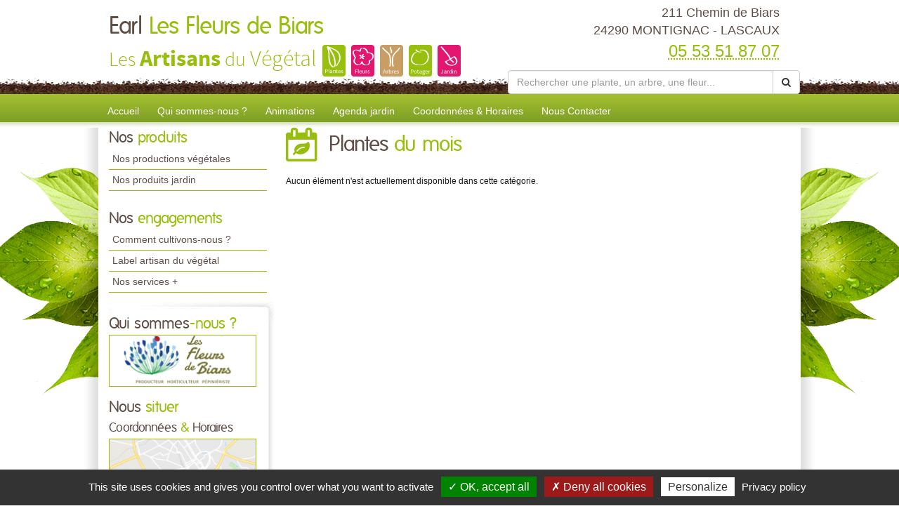

--- FILE ---
content_type: application/javascript
request_url: https://www.lesfleursdebiars.fr/UiCommon/Scripts/weListmanager.min.js
body_size: 1760
content:
var ListManager={initialize:function(){var n,t;if(!this.__initialized){this.__initialized=!0;$("form.liste").submit(function(){var t=$("#pageSize"),i=$("#page"),f=$("#recherche"),e=$("#totalItemCount"),o,r,n,u;t.val()*i.val()>e.val()&&(o=Math.floor(e.val()/t.val())+1,i.val(o));r=document.location.pathname;n=$.parseParams();/[/]\d+[.]html$/.test(r)?(r=r.replace(/[/]\d+[.]html$/,"/"+i.val()+".html"),delete n.page):i.val()!=1?n.page=i.val():delete n.page;t.val()!=(t.find("option").val()||10)?n.pageSize=t.val():delete n.pageSize;f.val()?n.recherche=f.val():delete n.recherche;u=$.param(n);$(this).attr("action",r+(u?"?"+u:""));$("#listSettings").val("");$("#listSettings").val(JSON.stringify($(this).serializeObject()))});$(".module-list").find("th.sortable").on("click",function(){ListManager.doSort(this)});$(".pagination a").on("click",function(n){ListManager.toPage($(this).attr("href"));n.stopPropagation();n.preventDefault()});$(".selectList").on("click",ListManager.toggleAll);n=function(){var n=$(".item-list").find('[name="selection"][type=checkbox]');n.filter(function(){return $(this).prop("checked")}).length?($("#selectionActions").removeClass("hidden"),n.filter(function(){return!$(this).prop("checked")}).length?($(".selectList i").removeClass("fa-square-o"),$(".selectList i").removeClass("fa-check-square-o"),$(".selectList i").addClass("fa-minus-square-o")):($(".selectList i").removeClass("fa-square-o"),$(".selectList i").removeClass("fa-minus-square-o"),$(".selectList i").addClass("fa-check-square-o"))):($("#selectionActions").addClass("hidden"),$(".selectList i").removeClass("fa-minus-square-o"),$(".selectList i").removeClass("fa-check-square-o"),$(".selectList i").addClass("fa-square-o"))};n();$('.selectList, .item-list [name="selection"][type=checkbox]').on("click",n);var i=$("#columnIndex").val(),r=$("#sortDirection").val(),u=$(".module-list").find("th .sortBtn[data-value='"+i+"']").css({opacity:1,visibility:"visible"});r=="Descending"&&u.find(".direction").removeClass("fa-sort-amount-asc").addClass("fa-sort-amount-desc");t=$("form.liste").find('input[name="listMode"]').val();switch(t){}}},enableSortFor:function(n){var t=$(n);$("#commande").val(t.data("action"));t.on("click",function(){ListManager.toggleAll(!0);ListManager.saveSort()});$(".item-list").sortable({})},saveSort:function(){$("form.liste").submit()},toPage:function(n){var t=/(\Wpage=)(\d+)/.exec(n)[2]||1;$("form.liste").find('input[name="page"]').length?($("form.liste").find('input[name="page"]').val(t),$("form.liste").submit()):document.location=n},setMode:function(n){$("form.liste").find('input[name="listMode"]').val(n);$("form.liste").submit()},showSortSelector:function(n){var t=$(n).find(".sortBtn"),i=t.data("value");i!=$("#columnIndex").val()&&t.animate({opacity:1},200)},hideSortSelector:function(n){var t=$(n).find(".sortBtn"),i=t.data("value");i!=$("#columnIndex").val()&&t.animate({opacity:.3},200)},doSearch:function(n){n&&($("#page").val(1),$("form.liste").find('input.sortSelector[type="radio"]').prop("checked",!1),$("#recherche").val()&&($("form.liste").find("input.sortSelector.score").prop("checked",!0),$("form.liste").find("input.sortDirection").val("desc")));$("form.liste").submit()},doSort:function(n){$("form.liste").find('input.sortSelector[type="radio"]').prop("checked",!1);$(n).find('input.sortSelector[type="radio"]').prop("checked",!0);var t=$("form.liste").find("input.sortDirection");$(n).hasClass("active")?t.val(t.val()=="desc"?"asc":"desc"):t.val("asc");$("form.liste").submit()},doPredefinedSort:function(){$("form.liste").find('input.sortSelector[type="radio"]').prop("checked",!1);$("form.liste").submit()},doItem:function(n,t){var i=n;$(".item-list").find('[name="selection"][type=checkbox]').prop("checked",!1);$(n).closest("tr").find('[name="selection"][type=checkbox]').prop("checked",!0);$("#commande").val(t);$("form.liste").submit()},doList:function(n){var t=$(".item-list tr").filter(function(){return!$(this).find('[name="selection"][type=checkbox]').prop("checked")});t.css({opacity:.3});$(".pagination").css({opacity:.3});confirm("Etes vous sur de vouloir appliquer la commande à cette selection ?")?($("#commande").val(n),$("form.liste").submit()):(t.css({opacity:"inherit"}),$(".pagination").css({opacity:"inherit"}))},resetFilters:function(){},toggleAll:function(n){var t=typeof n=="boolean"?n:!!$(".item-list").has('[name="selection"][type=checkbox]:not(:checked)').filter(":not([disabled])").length;$(".item-list").find('[name="selection"][type=checkbox]:not([disabled])').prop("checked",t)}};$(function(){ListManager.initialize()});